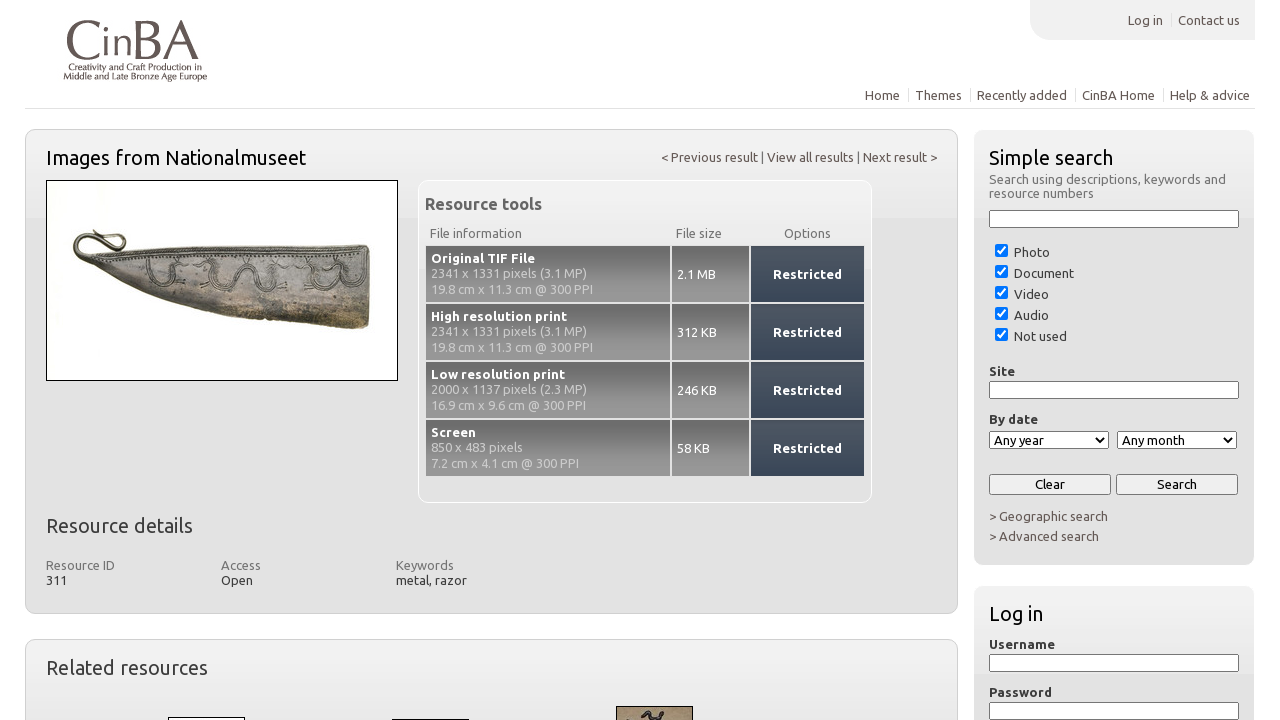

--- FILE ---
content_type: text/html; charset=UTF-8
request_url: https://cinba.net/rs/pages/view.php?ref=311&search=%21related1012
body_size: 65224
content:
<!DOCTYPE html>
<html>	<!--ResourceSpace version 6.1.5219
Copyright Oxfam GB, Montala, WWF International, Tom Gleason, David Dwiggins, Historic New England, Colorhythm LLC, Worldcolor, Henrik Frizén 2006-2013
http://www.resourcespace.org/
-->
<head>
<meta http-equiv="Content-Type" content="text/html; charset=UTF-8" />
<meta http-equiv="X-UA-Compatible" content="IE=edge" />
<META HTTP-EQUIV="CACHE-CONTROL" CONTENT="NO-CACHE">
<META HTTP-EQUIV="PRAGMA" CONTENT="NO-CACHE">
<title>ResourceSpace</title>
<link rel="icon" type="image/png" href="https://cinba.net/rs/gfx/interface/favicon.png" />

<!-- Load jQuery and jQueryUI -->
<script src="https://cinba.net/rs/lib/js/jquery-1.7.2.min.js?css_reload_key=6.1.5219" type="text/javascript"></script>

<script src="https://cinba.net/rs/lib/js/jquery-ui-1.10.2.custom.min.js?css_reload_key=6.1.5219" type="text/javascript"></script>
<script src="https://cinba.net/rs/lib/js/jquery.layout.min.js"></script>
<script src="https://cinba.net/rs/lib/js/easyTooltip.js?css_reload_key=6.1.5219" type="text/javascript"></script>
<link type="text/css" href="https://cinba.net/rs/css/ui-lightness/jquery-ui-1.8.20.custom.css?css_reload_key=6.1.5219" rel="stylesheet" />
<script src="https://cinba.net/rs/lib/js/jquery.ui.touch-punch.min.js"></script>
<!--[if lte IE 9]><script src="https://cinba.net/rs/lib/historyapi/history.min.js"></script><![endif]-->


<link href='https://fonts.googleapis.com/css?family=Ubuntu:400,700' rel='stylesheet' type='text/css'><script type="text/javascript" src="https://cinba.net/rs/lib/js/contactsheet.js"></script>
<script>
contactsheet_previewimage_prefix = 'https://cinba.net/rs/filestore';
</script>


<script type="text/javascript">
jQuery.noConflict();

</script>

<!-- end of jQuery / jQueryUI load -->

<script type="text/javascript">
	ajaxLoadingTimer=1500;
</script>

<script src="https://cinba.net/rs/lib/js/category_tree.js?css_reload_key=6.1.5219" type="text/javascript"></script>
<script type="text/javascript" src="https://cinba.net/rs/lib/ckeditor/ckeditor.js"></script>
<script src="https://cinba.net/rs/lib/OpenLayers/OpenLayers.js"></script>
<script src="https://maps.google.com/maps/api/js?v=3.2&sensor=false"></script>

<script src="https://cinba.net/rs/lib/js/ajax_collections.js?css_reload_key=6.1.5219" type="text/javascript"></script>

<link href="/rs/lib/plupload/jquery.plupload.queue/css/jquery.plupload.queue.css?6.1.5219" rel="stylesheet" type="text/css" media="screen,projection,print"  />
<script type="text/javascript" src="/rs/lib/js/browserplus-min.js?6.1.5219"></script>
<script type="text/javascript" src="/rs/lib/plupload/plupload.full.js?6.1.5219"></script>
<script type="text/javascript" src="/rs/lib/plupload/jquery.plupload.queue/jquery.plupload.queue.js?6.1.5219"></script>

<script type="text/javascript">
var baseurl_short="/rs/";
var baseurl="https://cinba.net/rs";
var pagename="view";
var errorpageload = "<h1>Error</h1><p>Sorry, there has been an error loading this page. If you are performing a search please try refining your search query. If the problem persists please contact your system administrator</p>" ;
var applicationname = "ResourceSpace";
var branch_limit="";
var global_cookies = "";
</script>

<script src="/rs/lib/js/global.js?css_reload_key=6.1.5219" type="text/javascript"></script>

<script type="text/javascript">
jQuery(document).ready(function() {
 top.history.replaceState(jQuery('#CentralSpace').html(), applicationname);
});
</script>

<script type="text/javascript">

jQuery(document).ready(function() {
 jQuery.fn.reverse = [].reverse;
 jQuery(document).keyup(function (e)
  { 
    if(jQuery("input,textarea").is(":focus"))
    {
       // don't listen to keyboard arrows when focused on form elements
    }
    else
    { 
         switch (e.which) 
         {
			 
		                // left arrow
            case 37: if (jQuery('.prevLink').length > 0) jQuery('.prevLink').click();
                                          break;
            // right arrow
            case 39: if (jQuery('.nextLink').length > 0) jQuery('.nextLink').click();
                                          break;   
            case 65: if (jQuery('.addToCollection').length > 0) jQuery('.addToCollection').click();
                     break;
            case 82: if (jQuery('.removeFromCollection').length > 0) jQuery('.removeFromCollection').click();
                     break;  
            case 188: if (jQuery('.pagePrev').length > 0) jQuery('.pagePrev').click();
                     break;
            case 190: if (jQuery('.pageNext').length > 0) jQuery('.pageNext').click();
                     break;
            case 191: if (jQuery('.upLink').length > 0) jQuery('.upLink').click();
                     break;
            case 84: if (jQuery('#toggleThumbsLink').length > 0) jQuery('#toggleThumbsLink').click();
                     break;
            case 90: if (jQuery('.enterLink').length > 0) window.location=jQuery('.enterLink').attr("href");
                     break;
          
         }
         
     }
 });
});
</script>


<link href="https://cinba.net/rs/css/global.css?css_reload_key=6.1.5219" rel="stylesheet" type="text/css" media="screen,projection,print" />
<link href="https://cinba.net/rs/css/Col-whitegry.css?css_reload_key=6.1.5219" rel="stylesheet" type="text/css" media="screen,projection,print" id="colourcss" />
<!--[if lte IE 7]> <link href="https://cinba.net/rs/css/globalIE.css?css_reload_key=6.1.5219" rel="stylesheet" type="text/css"  media="screen,projection,print" /> <![endif]--><!--[if lte IE 5.6]> <link href="https://cinba.net/rs/css/globalIE5.css?css_reload_key=6.1.5219" rel="stylesheet" type="text/css"  media="screen,projection,print" /> <![endif]-->

<link href="https://cinba.net/rs/plugins/cinba/css/style.css?css_reload_key=6.1.5219" rel="stylesheet" type="text/css" media="screen,projection,print" class="plugincss" />
		<script>jQuery('.plugincss').attr('class','plugincss0');</script>


	<script type="text/javascript">
	var InfoBoxImageMode=false;
	</script>
	<script src="/rs/lib/js/infobox.js?css_reload_key=6.1.5219" type="text/javascript"></script>
</head>

<body lang="en"  onmousemove="InfoBoxMM(event);">



<!--Global Header-->
<div id="UICenter" class="ui-layout-center" style="height:100%">


<div id="Header" >
<div id="HeaderNav1" class="HorizontalNav ">

	<ul>
	<li><a href="https://cinba.net/rs/login.php">Log in</a></li>
	<li><a href="https://cinba.net/rs/pages/contact.php" onClick="return CentralSpaceLoad(this,true);">Contact us</a></li>	</ul>
	</div>

<div id="HeaderNav2" class="HorizontalNav HorizontalWhiteNav">

				<ul>
				<li><a href="https://cinba.net/rs/pages/home.php" onClick="return CentralSpaceLoad(this,true);">Home</a></li>						<li><a href="https://cinba.net/rs/pages/themes.php" onClick="return CentralSpaceLoad(this,true);">Themes</a></li>								<li><a href="https://cinba.net/rs/pages/search.php?search=%21last1000" onClick="return CentralSpaceLoad(this,true);">Recently added</a></li>																				
						<li><a href="/" onClick="return CentralSpaceLoad(this,true);">CinBA Home</a></li>
						
		
		<li><a href="https://cinba.net/rs/pages/help.php" onClick="return CentralSpaceLoad(this,true);">Help & advice</a></li>				
		</ul>
		</div> 




<div class="clearer"></div></div>    <div id="SearchBarContainer">
    
<div id="SearchBox">


<div id="SearchBoxPanel">


<div class="SearchSpace" id="searchspace">


  <h2>Simple search</h2>
	<p>Search using descriptions, keywords and resource numbers</p>
	
	<form id="form1" method="post" action="https://cinba.net/rs/pages/search.php" onSubmit="return CentralSpacePost(this,true);">
			<div class="ui-widget">
        <input id="ssearchbox"  name="search" type="text" class="SearchWidth" value="">
        </div>
	<script type="text/javascript">
jQuery(document).ready(function () {
	jQuery('#ssearchbox').autocomplete( { source: "https://cinba.net/rs/pages/ajax/autocomplete_search.php" } );
	})
</script>



	<input type="hidden" name="resetrestypes" value="yes">
	<div id="searchbarrt" >
				<div class="tick"><input class="tickbox" id="TickBox1" type="checkbox" name="resource1" value="yes" checked="true" onClick="HideInapplicableSimpleSearchFields(true);"/>&nbsp;Photo</div>		<div class="tick"><input class="tickbox" id="TickBox2" type="checkbox" name="resource2" value="yes" checked="true" onClick="HideInapplicableSimpleSearchFields(true);"/>&nbsp;Document</div>		<div class="tick"><input class="tickbox" id="TickBox3" type="checkbox" name="resource3" value="yes" checked="true" onClick="HideInapplicableSimpleSearchFields(true);"/>&nbsp;Video</div>		<div class="tick"><input class="tickbox" id="TickBox4" type="checkbox" name="resource4" value="yes" checked="true" onClick="HideInapplicableSimpleSearchFields(true);"/>&nbsp;Audio</div>		<div class="tick"><input class="tickbox" id="TickBox5" type="checkbox" name="resource5" value="yes" checked="true" onClick="HideInapplicableSimpleSearchFields(true);"/>&nbsp;Not used</div><div class="spacer"></div>
					
			</div>
	
		
	
			<div class="SearchItem" id="simplesearch_75" >Site<br />
					<input class="SearchWidth" type=text name="field_dating" id="field_dating" value=""></div>
				<script type="text/javascript">
				
				jQuery(document).ready(function () { 
				
					jQuery("#field_dating").autocomplete( { source: "https://cinba.net/rs/pages/ajax/autocomplete_search.php?field=dating&fieldref=75"} );
					})
				
				</script>
				<div class="SearchItem">
					</div>	
			<script type="text/javascript">
	function FilterBasicSearchOptions(clickedfield,resourcetype)
		{
		if (resourcetype!=0)
			{
			// When selecting resource type specific fields, automatically untick all other resource types, because selecting something from this field will never produce resources from the other resource types.
			
			// Always untick the Tick All box
			if (jQuery('#rttickallres')) {jQuery('#rttickallres').attr('checked', false);}
							if (resourcetype!=1) {jQuery("#TickBox1").attr('checked', false);} else {jQuery("#TickBox1").attr('checked', true);}
								if (resourcetype!=2) {jQuery("#TickBox2").attr('checked', false);} else {jQuery("#TickBox2").attr('checked', true);}
								if (resourcetype!=3) {jQuery("#TickBox3").attr('checked', false);} else {jQuery("#TickBox3").attr('checked', true);}
								if (resourcetype!=4) {jQuery("#TickBox4").attr('checked', false);} else {jQuery("#TickBox4").attr('checked', true);}
								if (resourcetype!=5) {jQuery("#TickBox5").attr('checked', false);} else {jQuery("#TickBox5").attr('checked', true);}
							// Hide any fields now no longer relevant.	
			HideInapplicableSimpleSearchFields(false);
			}

				}
		
	function HideInapplicableSimpleSearchFields(reset)
		{
				}	
	jQuery(document).ready(function () {	
		HideInapplicableSimpleSearchFields();
	})
	</script>
		
	<div id="basicdate" class="SearchItem">	
	
				 By date<br />
	<select id="basicyear" name="year" class="SearchWidthHalf">
	          <option selected="selected" value="">Any year</option>
	          <option >2026</option><option >2025</option><option >2024</option><option >2023</option><option >2022</option><option >2021</option><option >2020</option><option >2019</option><option >2018</option><option >2017</option><option >2016</option><option >2015</option><option >2014</option><option >2013</option><option >2012</option><option >2011</option><option >2010</option><option >2009</option><option >2008</option><option >2007</option><option >2006</option><option >2005</option><option >2004</option><option >2003</option><option >2002</option><option >2001</option><option >2000</option><option >1999</option><option >1998</option><option >1997</option><option >1996</option><option >1995</option><option >1994</option><option >1993</option><option >1992</option><option >1991</option><option >1990</option><option >1989</option><option >1988</option><option >1987</option><option >1986</option><option >1985</option><option >1984</option><option >1983</option><option >1982</option><option >1981</option><option >1980</option>	        </select> 
	
	        	
	        <select id="basicmonth" name="month" class="SearchWidthHalf SearchWidthRight">
	          <option selected="selected" value="">Any month</option>
	          <option  value="01">January</option><option  value="02">February</option><option  value="03">March</option><option  value="04">April</option><option  value="05">May</option><option  value="06">June</option><option  value="07">July</option><option  value="08">August</option><option  value="09">September</option><option  value="10">October</option><option  value="11">November</option><option  value="12">December</option>	
	        </select> 
	
	        	
	
	            

	
	
    

	</div>

	<script type="text/javascript">
	
	jQuery(document).ready(function(){
		jQuery('.SearchItem').easyTooltip({
			xOffset: -50,
			yOffset: 40,
			charwidth: 25,
			cssclass: "ListviewStyle"
			});
		});

	function ResetTicks() {document.getElementById('TickBox1').checked=true;document.getElementById('TickBox2').checked=true;document.getElementById('TickBox3').checked=true;document.getElementById('TickBox4').checked=true;document.getElementById('TickBox5').checked=true;document.getElementById('field_dating').value='';}
	</script>
	
	<!--				
	<div class="SearchItem">By Category<br />
	<select name="Country" class="SearchWidth">
	  <option selected="selected">All</option>
	  <option>Places</option>
		<option>People</option>
	  <option>Places</option>
		<option>People</option>
	  <option>Places</option>
	</select>
	</div>
	-->
	
		
	
	
	
	
			
	<div class="SearchItem"><input name="Clear" id="clearbutton" class="searchbutton" type="button" value="&nbsp;&nbsp;Clear&nbsp;&nbsp;" onClick="document.getElementById('ssearchbox').value=''; document.getElementById('basicyear').value='';document.getElementById('basicmonth').value='';ResetTicks();"/><input name="Submit" id="searchbutton" class="searchbutton" type="submit" value="&nbsp;&nbsp;Search&nbsp;&nbsp;" /></div>			
  </form>
  <br />
    <p><a onClick="return CentralSpaceLoad(this,true);" href="https://cinba.net/rs/pages/geo_search.php" onClick="return CentralSpaceLoad(this,true);">&gt; Geographic search</a></p>  <p><a onClick="return CentralSpaceLoad(this,true);" href="https://cinba.net/rs/pages/search_advanced.php" onClick="return CentralSpaceLoad(this,true);">&gt; Advanced search</a></p>
  
  	
	 <!-- END of Searchbarreplace hook -->
	</div>
	</div>
	<div class="PanelShadow"></div>
	
	
		<br /><div id="SearchBoxPanel">
	<div class="SearchSpace">

	  <h2>Log in</h2>

  
  <form id="form1" method="post" action="https://cinba.net/rs/login.php">
  <div class="SearchItem">Username<br/><input type="text" name="username" id="name" class="SearchWidth" /></div>
  
  <div class="SearchItem">Password<br/><input type="password" name="password" id="name" class="SearchWidth" /></div>
  <div class="SearchItem"><input name="Submit" type="submit" value="&nbsp;&nbsp;Log in&nbsp;&nbsp;" /></div>
  </form>
    <p><br/><a href="/rs/pages/user_request.php">&gt; Click here to apply for an account </a></p><p><a href="/rs/pages/user_password.php">&gt; Click here if you have forgotten your password</a>	</p>
	</div>
 
	</div>
	<div class="PanelShadow"></div>
		
	
	


</div>

    </div>
    <!--Main Part of the page-->
<div id="CentralSpaceContainer">
<!-- Loading graphic -->
<div id="LoadingBox">Please wait...<img src="/rs/gfx/interface/loading.gif"></div>

<div id="CentralSpace">



<!--Panel for record and details-->
<div class="RecordBox">
<div class="RecordPanel"> 

<div class="RecordHeader">


<div class="backtoresults">
<a class="prevLink" href="/rs/pages/view.php?ref=311&search=%21related1012&offset=0&order_by=relevance&sort=DESC&archive=0&k=&go=previous&curpos=&" onClick="return CentralSpaceLoad(this);">&lt;&nbsp;Previous result</a>
|
<a class="upLink" href="/rs/pages/search.php?search=%21related1012&offset=0&order_by=relevance&sort=DESC&archive=0&go=up&k=" onClick="return CentralSpaceLoad(this);">View all results</a>
|
<a class="nextLink" href="/rs/pages/view.php?ref=311&search=%21related1012&offset=0&order_by=relevance&sort=DESC&archive=0&k=&go=next&curpos=&" onClick="return CentralSpaceLoad(this);">Next result&nbsp;&gt;</a>
</div>


<h1>Images from Nationalmuseet&nbsp;</h1>
</div>



<div class="RecordResource">
	<div id="previewimagewrapper"><a class="enterLink" id="previewimagelink" href="/rs/pages/preview.php?ref=311&ext=jpg&k=&search=%21related1012&offset=0&order_by=relevance&sort=DESC&archive=0&" title="Full screen preview">
	<img src="https://cinba.net/rs/filestore/3/1/1_51db45d1da65181/311pre_2680f87427869da.jpg?v=2012-04-30+13%3A16%3A42" alt="Full screen preview" class="Picture" GALLERYIMG="no" id="previewimage" /></a></div><div class="RecordDownload" id="RecordDownload">
<div class="RecordDownloadSpace">
<h2 id="resourcetools">Resource tools</h2>

<table cellpadding="0" cellspacing="0">
<tr>
			<td>File information</td>
			<td>File size</td>
						<td class="textcenter">Options</td>
			</tr>
 					<tr class="DownloadDBlend" id="DownloadBox0">
		<td><h2>Original TIF File</h2><p>2341 x 1331 pixels (3.1 MP)</p><p>19.8 cm x 11.3 cm @ 300 PPI</p></td><td>2.1&nbsp;MB</td>

		
		<td class="DownloadButton DownloadDisabled">Restricted</td>		</tr>
				<tr class="DownloadDBlend" id="DownloadBox1">
		<td><h2>High resolution print</h2><p>2341 x 1331 pixels (3.1 MP)</p><p>19.8 cm x 11.3 cm @ 300 PPI</p></td><td>312&nbsp;KB</td>

		
		<td class="DownloadButton DownloadDisabled">Restricted</td>		</tr>
				<tr class="DownloadDBlend" id="DownloadBox2">
		<td><h2>Low resolution print</h2><p>2000 x 1137 pixels (2.3 MP)</p><p>16.9 cm x 9.6 cm @ 300 PPI</p></td><td>246&nbsp;KB</td>

		
		<td class="DownloadButton DownloadDisabled">Restricted</td>		</tr>
				<tr class="DownloadDBlend" id="DownloadBox3">
		<td><h2>Screen</h2><p>850 x 483 pixels</p><p>7.2 cm x 4.1 cm @ 300 PPI</p></td><td>58&nbsp;KB</td>

		
		<td class="DownloadButton DownloadDisabled">Restricted</td>		</tr>
		


</table>
<br />
<ul>
	
	
		
	
				</ul>
<div class="clearerleft"> </div>



</div>
</div>


<div class="Title">Resource details</div>


<div id="tab0" class="TabbedPanel">
<div class="clearerleft"> </div>
<div>
<div class="itemNarrow"><h3>Resource ID</h3><p>311</p></div><div class="itemNarrow"><h3>Access</h3><p>Open</p></div><div class="itemNarrow">
				<h3>Keywords</h3><p>metal, razor</p></div><div class="clearerleft"> </div></div></div><div class="TabbedPanel StyledTabbedPanel" style="display:none;" id="tab1"><div><div class="itemNarrow">
				<h3>Site</h3><p>Somewhere in Denmark</p></div><div class="itemNarrow">
				<h3>Date</h3><p>13 December 07</p></div><div class="clearerleft"></div>
</div>
</div>
<!-- end of tabbed panel-->
</div></div>
<div class="PanelShadow"></div>
</div>



	  	  



<!--Panel for related resources-->
		<div class="RecordBox">
		<div class="RecordPanel">  

		<div class="RecordResouce">
		<div class="Title">Related resources</div>
		        	<!--Resource Panel-->
        	<div class="CollectionPanelShell">
            <table border="0" class="CollectionResourceAlign"><tr><td>
            <a href="/rs/pages/view.php?ref=1014&search=%21related311" onClick="return CentralSpaceLoad(this,true);"><img border=0 src="https://cinba.net/rs/filestore/1/0/1/4_e6edf079b73e9c3/1014col_a1c13853b398eeb.jpg?v=2012-05-10+11%3A18%3A48" class="CollectImageBorder"/></a></td>
            </tr></table>
            <div class="CollectionPanelInfo"><a href="/rs/pages/view.php?ref=1014" onClick="return CentralSpaceLoad(this,true);">Nors Goldship</a>&nbsp;</div>
				       
       </div>
                	<!--Resource Panel-->
        	<div class="CollectionPanelShell">
            <table border="0" class="CollectionResourceAlign"><tr><td>
            <a href="/rs/pages/view.php?ref=1013&search=%21related311" onClick="return CentralSpaceLoad(this,true);"><img border=0 src="https://cinba.net/rs/filestore/1/0/1/3_246e0ae7219ebbd/1013col_070ca5b2aac43c4.jpg?v=2012-05-10+11%3A18%3A47" class="CollectImageBorder"/></a></td>
            </tr></table>
            <div class="CollectionPanelInfo"><a href="/rs/pages/view.php?ref=1013" onClick="return CentralSpaceLoad(this,true);">Bronze Age...</a>&nbsp;</div>
				       
       </div>
                	<!--Resource Panel-->
        	<div class="CollectionPanelShell">
            <table border="0" class="CollectionResourceAlign"><tr><td>
            <a href="/rs/pages/view.php?ref=1012&search=%21related311" onClick="return CentralSpaceLoad(this,true);"><img border=0 src="https://cinba.net/rs/filestore/1/0/1/2_cfeb3bc4e2442fa/1012col_d20a76da7b29ee3.jpg?v=2012-05-10+11%3A18%3A43" class="CollectImageBorder"/></a></td>
            </tr></table>
            <div class="CollectionPanelInfo"><a href="/rs/pages/view.php?ref=1012" onClick="return CentralSpaceLoad(this,true);">Bronze Age...</a>&nbsp;</div>
				       
       </div>
                	<!--Resource Panel-->
        	<div class="CollectionPanelShell">
            <table border="0" class="CollectionResourceAlign"><tr><td>
            <a href="/rs/pages/view.php?ref=1011&search=%21related311" onClick="return CentralSpaceLoad(this,true);"><img border=0 src="https://cinba.net/rs/filestore/1/0/1/1_fc6648a56b029a0/1011col_4ce1ec96f0af771.jpg?v=2012-05-10+11%3A18%3A41" class="CollectImageBorder"/></a></td>
            </tr></table>
            <div class="CollectionPanelInfo"><a href="/rs/pages/view.php?ref=1011" onClick="return CentralSpaceLoad(this,true);">Bronze Age...</a>&nbsp;</div>
				       
       </div>
                	<!--Resource Panel-->
        	<div class="CollectionPanelShell">
            <table border="0" class="CollectionResourceAlign"><tr><td>
            <a href="/rs/pages/view.php?ref=1010&search=%21related311" onClick="return CentralSpaceLoad(this,true);"><img border=0 src="https://cinba.net/rs/filestore/1/0/1/0_56e0e55eb192046/1010col_2e8c8afbd953a66.jpg?v=2012-05-10+11%3A18%3A39" class="CollectImageBorder"/></a></td>
            </tr></table>
            <div class="CollectionPanelInfo"><a href="/rs/pages/view.php?ref=1010" onClick="return CentralSpaceLoad(this,true);">Bronze Age...</a>&nbsp;</div>
				       
       </div>
                	<!--Resource Panel-->
        	<div class="CollectionPanelShell">
            <table border="0" class="CollectionResourceAlign"><tr><td>
            <a href="/rs/pages/view.php?ref=1006&search=%21related311" onClick="return CentralSpaceLoad(this,true);"><img border=0 src="https://cinba.net/rs/filestore/1/0/0/6_ce327cc876330d5/1006col_105ed63ed3e83e8.jpg?v=2012-05-10+11%3A18%3A31" class="CollectImageBorder"/></a></td>
            </tr></table>
            <div class="CollectionPanelInfo"><a href="/rs/pages/view.php?ref=1006" onClick="return CentralSpaceLoad(this,true);">Bronze Age...</a>&nbsp;</div>
				       
       </div>
                	<!--Resource Panel-->
        	<div class="CollectionPanelShell">
            <table border="0" class="CollectionResourceAlign"><tr><td>
            <a href="/rs/pages/view.php?ref=1003&search=%21related311" onClick="return CentralSpaceLoad(this,true);"><img border=0 src="https://cinba.net/rs/filestore/1/0/0/3_c140b3578caf9cd/1003col_91b3d352616d521.jpg?v=2012-05-10+11%3A18%3A19" class="CollectImageBorder"/></a></td>
            </tr></table>
            <div class="CollectionPanelInfo"><a href="/rs/pages/view.php?ref=1003" onClick="return CentralSpaceLoad(this,true);">Bronze Age...</a>&nbsp;</div>
				       
       </div>
                	<!--Resource Panel-->
        	<div class="CollectionPanelShell">
            <table border="0" class="CollectionResourceAlign"><tr><td>
            <a href="/rs/pages/view.php?ref=995&search=%21related311" onClick="return CentralSpaceLoad(this,true);"><img border=0 src="https://cinba.net/rs/filestore/9/9/5_f826e49b805954a/995col_f5d44695469f4e3.jpg?v=2012-05-10+11%3A18%3A00" class="CollectImageBorder"/></a></td>
            </tr></table>
            <div class="CollectionPanelInfo"><a href="/rs/pages/view.php?ref=995" onClick="return CentralSpaceLoad(this,true);">Bronze Age...</a>&nbsp;</div>
				       
       </div>
                	<!--Resource Panel-->
        	<div class="CollectionPanelShell">
            <table border="0" class="CollectionResourceAlign"><tr><td>
            <a href="/rs/pages/view.php?ref=349&search=%21related311" onClick="return CentralSpaceLoad(this,true);"><img border=0 src="https://cinba.net/rs/filestore/3/4/9_1faa75f53b9d61a/349col_5e68f893dd21871.jpg?v=2012-04-30+13%3A18%3A40" class="CollectImageBorder"/></a></td>
            </tr></table>
            <div class="CollectionPanelInfo"><a href="/rs/pages/view.php?ref=349" onClick="return CentralSpaceLoad(this,true);">Images from...</a>&nbsp;</div>
				       
       </div>
                	<!--Resource Panel-->
        	<div class="CollectionPanelShell">
            <table border="0" class="CollectionResourceAlign"><tr><td>
            <a href="/rs/pages/view.php?ref=347&search=%21related311" onClick="return CentralSpaceLoad(this,true);"><img border=0 src="https://cinba.net/rs/filestore/3/4/7_0e47c57134b7d85/347col_156ed04cf83c0f9.jpg?v=2012-04-30+13%3A18%3A36" class="CollectImageBorder"/></a></td>
            </tr></table>
            <div class="CollectionPanelInfo"><a href="/rs/pages/view.php?ref=347" onClick="return CentralSpaceLoad(this,true);">Images from...</a>&nbsp;</div>
				       
       </div>
                	<!--Resource Panel-->
        	<div class="CollectionPanelShell">
            <table border="0" class="CollectionResourceAlign"><tr><td>
            <a href="/rs/pages/view.php?ref=346&search=%21related311" onClick="return CentralSpaceLoad(this,true);"><img border=0 src="https://cinba.net/rs/filestore/3/4/6_8f4d7253b39da8e/346col_2515feb38f74e2e.jpg?v=2012-04-30+13%3A18%3A26" class="CollectImageBorder"/></a></td>
            </tr></table>
            <div class="CollectionPanelInfo"><a href="/rs/pages/view.php?ref=346" onClick="return CentralSpaceLoad(this,true);">Images from...</a>&nbsp;</div>
				       
       </div>
                	<!--Resource Panel-->
        	<div class="CollectionPanelShell">
            <table border="0" class="CollectionResourceAlign"><tr><td>
            <a href="/rs/pages/view.php?ref=345&search=%21related311" onClick="return CentralSpaceLoad(this,true);"><img border=0 src="https://cinba.net/rs/filestore/3/4/5_21bc7e3499989d0/345col_5e540c9027482aa.jpg?v=2012-04-30+13%3A18%3A21" class="CollectImageBorder"/></a></td>
            </tr></table>
            <div class="CollectionPanelInfo"><a href="/rs/pages/view.php?ref=345" onClick="return CentralSpaceLoad(this,true);">Images from...</a>&nbsp;</div>
				       
       </div>
                	<!--Resource Panel-->
        	<div class="CollectionPanelShell">
            <table border="0" class="CollectionResourceAlign"><tr><td>
            <a href="/rs/pages/view.php?ref=344&search=%21related311" onClick="return CentralSpaceLoad(this,true);"><img border=0 src="https://cinba.net/rs/filestore/3/4/4_40093fd6e87284e/344col_7c491d867a3fd4c.jpg?v=2012-04-30+13%3A18%3A19" class="CollectImageBorder"/></a></td>
            </tr></table>
            <div class="CollectionPanelInfo"><a href="/rs/pages/view.php?ref=344" onClick="return CentralSpaceLoad(this,true);">Images from...</a>&nbsp;</div>
				       
       </div>
                	<!--Resource Panel-->
        	<div class="CollectionPanelShell">
            <table border="0" class="CollectionResourceAlign"><tr><td>
            <a href="/rs/pages/view.php?ref=343&search=%21related311" onClick="return CentralSpaceLoad(this,true);"><img border=0 src="https://cinba.net/rs/filestore/3/4/3_26ecf80dc9e35a7/343col_e77ea870e671a81.jpg?v=2012-04-30+13%3A18%3A15" class="CollectImageBorder"/></a></td>
            </tr></table>
            <div class="CollectionPanelInfo"><a href="/rs/pages/view.php?ref=343" onClick="return CentralSpaceLoad(this,true);">Images from...</a>&nbsp;</div>
				       
       </div>
                	<!--Resource Panel-->
        	<div class="CollectionPanelShell">
            <table border="0" class="CollectionResourceAlign"><tr><td>
            <a href="/rs/pages/view.php?ref=342&search=%21related311" onClick="return CentralSpaceLoad(this,true);"><img border=0 src="https://cinba.net/rs/filestore/3/4/2_5e8da257aee69dd/342col_093cd4e7335a33f.jpg?v=2012-04-30+13%3A18%3A13" class="CollectImageBorder"/></a></td>
            </tr></table>
            <div class="CollectionPanelInfo"><a href="/rs/pages/view.php?ref=342" onClick="return CentralSpaceLoad(this,true);">Images from...</a>&nbsp;</div>
				       
       </div>
                	<!--Resource Panel-->
        	<div class="CollectionPanelShell">
            <table border="0" class="CollectionResourceAlign"><tr><td>
            <a href="/rs/pages/view.php?ref=341&search=%21related311" onClick="return CentralSpaceLoad(this,true);"><img border=0 src="https://cinba.net/rs/filestore/3/4/1_4ce431cf78df5cf/341col_8e1f8b84ff720e2.jpg?v=2012-04-30+13%3A18%3A09" class="CollectImageBorder"/></a></td>
            </tr></table>
            <div class="CollectionPanelInfo"><a href="/rs/pages/view.php?ref=341" onClick="return CentralSpaceLoad(this,true);">Images from...</a>&nbsp;</div>
				       
       </div>
                	<!--Resource Panel-->
        	<div class="CollectionPanelShell">
            <table border="0" class="CollectionResourceAlign"><tr><td>
            <a href="/rs/pages/view.php?ref=340&search=%21related311" onClick="return CentralSpaceLoad(this,true);"><img border=0 src="https://cinba.net/rs/filestore/3/4/0_9ff9a05f527e107/340col_b8eae975943e0e0.jpg?v=2012-04-30+13%3A18%3A08" class="CollectImageBorder"/></a></td>
            </tr></table>
            <div class="CollectionPanelInfo"><a href="/rs/pages/view.php?ref=340" onClick="return CentralSpaceLoad(this,true);">Images from...</a>&nbsp;</div>
				       
       </div>
                	<!--Resource Panel-->
        	<div class="CollectionPanelShell">
            <table border="0" class="CollectionResourceAlign"><tr><td>
            <a href="/rs/pages/view.php?ref=338&search=%21related311" onClick="return CentralSpaceLoad(this,true);"><img border=0 src="https://cinba.net/rs/filestore/3/3/8_856f2bb11d6d19d/338col_ad758d68947de47.jpg?v=2012-04-30+13%3A18%3A04" class="CollectImageBorder"/></a></td>
            </tr></table>
            <div class="CollectionPanelInfo"><a href="/rs/pages/view.php?ref=338" onClick="return CentralSpaceLoad(this,true);">Images from...</a>&nbsp;</div>
				       
       </div>
                	<!--Resource Panel-->
        	<div class="CollectionPanelShell">
            <table border="0" class="CollectionResourceAlign"><tr><td>
            <a href="/rs/pages/view.php?ref=337&search=%21related311" onClick="return CentralSpaceLoad(this,true);"><img border=0 src="https://cinba.net/rs/filestore/3/3/7_75b387359a32664/337col_0c84cb0a9cbfa97.jpg?v=2012-04-30+13%3A17%3A59" class="CollectImageBorder"/></a></td>
            </tr></table>
            <div class="CollectionPanelInfo"><a href="/rs/pages/view.php?ref=337" onClick="return CentralSpaceLoad(this,true);">Images from...</a>&nbsp;</div>
				       
       </div>
                	<!--Resource Panel-->
        	<div class="CollectionPanelShell">
            <table border="0" class="CollectionResourceAlign"><tr><td>
            <a href="/rs/pages/view.php?ref=336&search=%21related311" onClick="return CentralSpaceLoad(this,true);"><img border=0 src="https://cinba.net/rs/filestore/3/3/6_5e4c38634642e14/336col_f47356b65c58d95.jpg?v=2012-04-30+13%3A17%3A53" class="CollectImageBorder"/></a></td>
            </tr></table>
            <div class="CollectionPanelInfo"><a href="/rs/pages/view.php?ref=336" onClick="return CentralSpaceLoad(this,true);">Images from...</a>&nbsp;</div>
				       
       </div>
                	<!--Resource Panel-->
        	<div class="CollectionPanelShell">
            <table border="0" class="CollectionResourceAlign"><tr><td>
            <a href="/rs/pages/view.php?ref=335&search=%21related311" onClick="return CentralSpaceLoad(this,true);"><img border=0 src="https://cinba.net/rs/filestore/3/3/5_f55e8b4d11f4962/335col_f293de2c0db51e5.jpg?v=2012-04-30+13%3A17%3A51" class="CollectImageBorder"/></a></td>
            </tr></table>
            <div class="CollectionPanelInfo"><a href="/rs/pages/view.php?ref=335" onClick="return CentralSpaceLoad(this,true);">Images from...</a>&nbsp;</div>
				       
       </div>
                	<!--Resource Panel-->
        	<div class="CollectionPanelShell">
            <table border="0" class="CollectionResourceAlign"><tr><td>
            <a href="/rs/pages/view.php?ref=334&search=%21related311" onClick="return CentralSpaceLoad(this,true);"><img border=0 src="https://cinba.net/rs/filestore/3/3/4_155f9d7b0285fb0/334col_0b5937a52b71f19.jpg?v=2012-04-30+13%3A17%3A48" class="CollectImageBorder"/></a></td>
            </tr></table>
            <div class="CollectionPanelInfo"><a href="/rs/pages/view.php?ref=334" onClick="return CentralSpaceLoad(this,true);">Images from...</a>&nbsp;</div>
				       
       </div>
                	<!--Resource Panel-->
        	<div class="CollectionPanelShell">
            <table border="0" class="CollectionResourceAlign"><tr><td>
            <a href="/rs/pages/view.php?ref=333&search=%21related311" onClick="return CentralSpaceLoad(this,true);"><img border=0 src="https://cinba.net/rs/filestore/3/3/3_0e612317ea3fff9/333col_6d7a7c12b9ef16b.jpg?v=2012-04-30+13%3A17%3A46" class="CollectImageBorder"/></a></td>
            </tr></table>
            <div class="CollectionPanelInfo"><a href="/rs/pages/view.php?ref=333" onClick="return CentralSpaceLoad(this,true);">Images from...</a>&nbsp;</div>
				       
       </div>
                	<!--Resource Panel-->
        	<div class="CollectionPanelShell">
            <table border="0" class="CollectionResourceAlign"><tr><td>
            <a href="/rs/pages/view.php?ref=332&search=%21related311" onClick="return CentralSpaceLoad(this,true);"><img border=0 src="https://cinba.net/rs/filestore/3/3/2_66998d0f86a32ba/332col_ac67aaaa90aa2ca.jpg?v=2012-04-30+13%3A17%3A45" class="CollectImageBorder"/></a></td>
            </tr></table>
            <div class="CollectionPanelInfo"><a href="/rs/pages/view.php?ref=332" onClick="return CentralSpaceLoad(this,true);">Images from...</a>&nbsp;</div>
				       
       </div>
                	<!--Resource Panel-->
        	<div class="CollectionPanelShell">
            <table border="0" class="CollectionResourceAlign"><tr><td>
            <a href="/rs/pages/view.php?ref=331&search=%21related311" onClick="return CentralSpaceLoad(this,true);"><img border=0 src="https://cinba.net/rs/filestore/3/3/1_dd05177b6a2f414/331col_3226f2e3d5bf7fd.jpg?v=2012-04-30+13%3A17%3A43" class="CollectImageBorder"/></a></td>
            </tr></table>
            <div class="CollectionPanelInfo"><a href="/rs/pages/view.php?ref=331" onClick="return CentralSpaceLoad(this,true);">Images from...</a>&nbsp;</div>
				       
       </div>
                	<!--Resource Panel-->
        	<div class="CollectionPanelShell">
            <table border="0" class="CollectionResourceAlign"><tr><td>
            <a href="/rs/pages/view.php?ref=330&search=%21related311" onClick="return CentralSpaceLoad(this,true);"><img border=0 src="https://cinba.net/rs/filestore/3/3/0_b728c592f37e1c7/330col_d55baea259e3707.jpg?v=2012-04-30+13%3A17%3A41" class="CollectImageBorder"/></a></td>
            </tr></table>
            <div class="CollectionPanelInfo"><a href="/rs/pages/view.php?ref=330" onClick="return CentralSpaceLoad(this,true);">Images from...</a>&nbsp;</div>
				       
       </div>
                	<!--Resource Panel-->
        	<div class="CollectionPanelShell">
            <table border="0" class="CollectionResourceAlign"><tr><td>
            <a href="/rs/pages/view.php?ref=329&search=%21related311" onClick="return CentralSpaceLoad(this,true);"><img border=0 src="https://cinba.net/rs/filestore/3/2/9_4de274fa582c739/329col_7e5e6c7683eef2c.jpg?v=2012-04-30+13%3A17%3A38" class="CollectImageBorder"/></a></td>
            </tr></table>
            <div class="CollectionPanelInfo"><a href="/rs/pages/view.php?ref=329" onClick="return CentralSpaceLoad(this,true);">Images from...</a>&nbsp;</div>
				       
       </div>
                	<!--Resource Panel-->
        	<div class="CollectionPanelShell">
            <table border="0" class="CollectionResourceAlign"><tr><td>
            <a href="/rs/pages/view.php?ref=328&search=%21related311" onClick="return CentralSpaceLoad(this,true);"><img border=0 src="https://cinba.net/rs/filestore/3/2/8_75334f87941f384/328col_52fa09abf894b08.jpg?v=2012-04-30+13%3A17%3A35" class="CollectImageBorder"/></a></td>
            </tr></table>
            <div class="CollectionPanelInfo"><a href="/rs/pages/view.php?ref=328" onClick="return CentralSpaceLoad(this,true);">Images from...</a>&nbsp;</div>
				       
       </div>
                	<!--Resource Panel-->
        	<div class="CollectionPanelShell">
            <table border="0" class="CollectionResourceAlign"><tr><td>
            <a href="/rs/pages/view.php?ref=327&search=%21related311" onClick="return CentralSpaceLoad(this,true);"><img border=0 src="https://cinba.net/rs/filestore/3/2/7_9d51e9854f8e07c/327col_0b9672fcc0342e0.jpg?v=2012-04-30+13%3A17%3A33" class="CollectImageBorder"/></a></td>
            </tr></table>
            <div class="CollectionPanelInfo"><a href="/rs/pages/view.php?ref=327" onClick="return CentralSpaceLoad(this,true);">Images from...</a>&nbsp;</div>
				       
       </div>
                	<!--Resource Panel-->
        	<div class="CollectionPanelShell">
            <table border="0" class="CollectionResourceAlign"><tr><td>
            <a href="/rs/pages/view.php?ref=326&search=%21related311" onClick="return CentralSpaceLoad(this,true);"><img border=0 src="https://cinba.net/rs/filestore/3/2/6_bbb77bf84dbda99/326col_c286d2bd7d791ee.jpg?v=2012-04-30+13%3A17%3A29" class="CollectImageBorder"/></a></td>
            </tr></table>
            <div class="CollectionPanelInfo"><a href="/rs/pages/view.php?ref=326" onClick="return CentralSpaceLoad(this,true);">Images from...</a>&nbsp;</div>
				       
       </div>
                	<!--Resource Panel-->
        	<div class="CollectionPanelShell">
            <table border="0" class="CollectionResourceAlign"><tr><td>
            <a href="/rs/pages/view.php?ref=325&search=%21related311" onClick="return CentralSpaceLoad(this,true);"><img border=0 src="https://cinba.net/rs/filestore/3/2/5_17551a12df08eac/325col_dddc2e4a04b7774.jpg?v=2012-04-30+13%3A17%3A24" class="CollectImageBorder"/></a></td>
            </tr></table>
            <div class="CollectionPanelInfo"><a href="/rs/pages/view.php?ref=325" onClick="return CentralSpaceLoad(this,true);">Images from...</a>&nbsp;</div>
				       
       </div>
                	<!--Resource Panel-->
        	<div class="CollectionPanelShell">
            <table border="0" class="CollectionResourceAlign"><tr><td>
            <a href="/rs/pages/view.php?ref=324&search=%21related311" onClick="return CentralSpaceLoad(this,true);"><img border=0 src="https://cinba.net/rs/filestore/3/2/4_6aaf431cc0d8265/324col_d9998b461786ba6.jpg?v=2012-04-30+13%3A17%3A21" class="CollectImageBorder"/></a></td>
            </tr></table>
            <div class="CollectionPanelInfo"><a href="/rs/pages/view.php?ref=324" onClick="return CentralSpaceLoad(this,true);">Images from...</a>&nbsp;</div>
				       
       </div>
                	<!--Resource Panel-->
        	<div class="CollectionPanelShell">
            <table border="0" class="CollectionResourceAlign"><tr><td>
            <a href="/rs/pages/view.php?ref=323&search=%21related311" onClick="return CentralSpaceLoad(this,true);"><img border=0 src="https://cinba.net/rs/filestore/3/2/3_e2b41929a2d4d20/323col_c50c3ceadf3d201.jpg?v=2012-04-30+13%3A17%3A19" class="CollectImageBorder"/></a></td>
            </tr></table>
            <div class="CollectionPanelInfo"><a href="/rs/pages/view.php?ref=323" onClick="return CentralSpaceLoad(this,true);">Images from...</a>&nbsp;</div>
				       
       </div>
                	<!--Resource Panel-->
        	<div class="CollectionPanelShell">
            <table border="0" class="CollectionResourceAlign"><tr><td>
            <a href="/rs/pages/view.php?ref=322&search=%21related311" onClick="return CentralSpaceLoad(this,true);"><img border=0 src="https://cinba.net/rs/filestore/3/2/2_b0294710a0c2886/322col_b1572de02a146b8.jpg?v=2012-04-30+13%3A17%3A18" class="CollectImageBorder"/></a></td>
            </tr></table>
            <div class="CollectionPanelInfo"><a href="/rs/pages/view.php?ref=322" onClick="return CentralSpaceLoad(this,true);">Images from...</a>&nbsp;</div>
				       
       </div>
                	<!--Resource Panel-->
        	<div class="CollectionPanelShell">
            <table border="0" class="CollectionResourceAlign"><tr><td>
            <a href="/rs/pages/view.php?ref=321&search=%21related311" onClick="return CentralSpaceLoad(this,true);"><img border=0 src="https://cinba.net/rs/filestore/3/2/1_ce371a1f1334f16/321col_4bc8b64791ca039.jpg?v=2012-04-30+13%3A17%3A14" class="CollectImageBorder"/></a></td>
            </tr></table>
            <div class="CollectionPanelInfo"><a href="/rs/pages/view.php?ref=321" onClick="return CentralSpaceLoad(this,true);">Images from...</a>&nbsp;</div>
				       
       </div>
                	<!--Resource Panel-->
        	<div class="CollectionPanelShell">
            <table border="0" class="CollectionResourceAlign"><tr><td>
            <a href="/rs/pages/view.php?ref=320&search=%21related311" onClick="return CentralSpaceLoad(this,true);"><img border=0 src="https://cinba.net/rs/filestore/3/2/0_f6e7d065516b386/320col_ff743f2e44cc080.jpg?v=2012-04-30+13%3A17%3A11" class="CollectImageBorder"/></a></td>
            </tr></table>
            <div class="CollectionPanelInfo"><a href="/rs/pages/view.php?ref=320" onClick="return CentralSpaceLoad(this,true);">Images from...</a>&nbsp;</div>
				       
       </div>
                	<!--Resource Panel-->
        	<div class="CollectionPanelShell">
            <table border="0" class="CollectionResourceAlign"><tr><td>
            <a href="/rs/pages/view.php?ref=319&search=%21related311" onClick="return CentralSpaceLoad(this,true);"><img border=0 src="https://cinba.net/rs/filestore/3/1/9_864f6eeca40cc89/319col_551e480772431d2.jpg?v=2012-04-30+13%3A17%3A08" class="CollectImageBorder"/></a></td>
            </tr></table>
            <div class="CollectionPanelInfo"><a href="/rs/pages/view.php?ref=319" onClick="return CentralSpaceLoad(this,true);">Images from...</a>&nbsp;</div>
				       
       </div>
                	<!--Resource Panel-->
        	<div class="CollectionPanelShell">
            <table border="0" class="CollectionResourceAlign"><tr><td>
            <a href="/rs/pages/view.php?ref=318&search=%21related311" onClick="return CentralSpaceLoad(this,true);"><img border=0 src="https://cinba.net/rs/filestore/3/1/8_33aa6840196efb9/318col_1678874ce02a228.jpg?v=2012-04-30+13%3A17%3A05" class="CollectImageBorder"/></a></td>
            </tr></table>
            <div class="CollectionPanelInfo"><a href="/rs/pages/view.php?ref=318" onClick="return CentralSpaceLoad(this,true);">Images from...</a>&nbsp;</div>
				       
       </div>
                	<!--Resource Panel-->
        	<div class="CollectionPanelShell">
            <table border="0" class="CollectionResourceAlign"><tr><td>
            <a href="/rs/pages/view.php?ref=317&search=%21related311" onClick="return CentralSpaceLoad(this,true);"><img border=0 src="https://cinba.net/rs/filestore/3/1/7_780bc5a4c8fd2ac/317col_aeb5d1312a492f5.jpg?v=2012-04-30+13%3A17%3A04" class="CollectImageBorder"/></a></td>
            </tr></table>
            <div class="CollectionPanelInfo"><a href="/rs/pages/view.php?ref=317" onClick="return CentralSpaceLoad(this,true);">Images from...</a>&nbsp;</div>
				       
       </div>
                	<!--Resource Panel-->
        	<div class="CollectionPanelShell">
            <table border="0" class="CollectionResourceAlign"><tr><td>
            <a href="/rs/pages/view.php?ref=316&search=%21related311" onClick="return CentralSpaceLoad(this,true);"><img border=0 src="https://cinba.net/rs/filestore/3/1/6_f0aab8b61f9c2c1/316col_13c8276fc8b831b.jpg?v=2012-04-30+13%3A17%3A02" class="CollectImageBorder"/></a></td>
            </tr></table>
            <div class="CollectionPanelInfo"><a href="/rs/pages/view.php?ref=316" onClick="return CentralSpaceLoad(this,true);">Images from...</a>&nbsp;</div>
				       
       </div>
                	<!--Resource Panel-->
        	<div class="CollectionPanelShell">
            <table border="0" class="CollectionResourceAlign"><tr><td>
            <a href="/rs/pages/view.php?ref=988&search=%21related311" onClick="return CentralSpaceLoad(this,true);"><img border=0 src="https://cinba.net/rs/filestore/9/8/8_69826c79304ee9f/988col_01d42709b4e1051.jpg?v=2012-05-08+09%3A04%3A33" class="CollectImageBorder"/></a></td>
            </tr></table>
            <div class="CollectionPanelInfo"><a href="/rs/pages/view.php?ref=988" onClick="return CentralSpaceLoad(this,true);">Bronze Age...</a>&nbsp;</div>
				       
       </div>
                	<!--Resource Panel-->
        	<div class="CollectionPanelShell">
            <table border="0" class="CollectionResourceAlign"><tr><td>
            <a href="/rs/pages/view.php?ref=989&search=%21related311" onClick="return CentralSpaceLoad(this,true);"><img border=0 src="https://cinba.net/rs/filestore/9/8/9_dfc78afb9a89a23/989col_d91ca4b4d3ccae6.jpg?v=2012-05-08+09%3A04%3A37" class="CollectImageBorder"/></a></td>
            </tr></table>
            <div class="CollectionPanelInfo"><a href="/rs/pages/view.php?ref=989" onClick="return CentralSpaceLoad(this,true);">Bronze Age...</a>&nbsp;</div>
				       
       </div>
                	<!--Resource Panel-->
        	<div class="CollectionPanelShell">
            <table border="0" class="CollectionResourceAlign"><tr><td>
            <a href="/rs/pages/view.php?ref=1005&search=%21related311" onClick="return CentralSpaceLoad(this,true);"><img border=0 src="https://cinba.net/rs/filestore/1/0/0/5_8cc5bce8df2ff93/1005col_be13ddb861132f7.jpg?v=2012-05-10+11%3A18%3A28" class="CollectImageBorder"/></a></td>
            </tr></table>
            <div class="CollectionPanelInfo"><a href="/rs/pages/view.php?ref=1005" onClick="return CentralSpaceLoad(this,true);">Bronze Age...</a>&nbsp;</div>
				       
       </div>
                	<!--Resource Panel-->
        	<div class="CollectionPanelShell">
            <table border="0" class="CollectionResourceAlign"><tr><td>
            <a href="/rs/pages/view.php?ref=1004&search=%21related311" onClick="return CentralSpaceLoad(this,true);"><img border=0 src="https://cinba.net/rs/filestore/1/0/0/4_b498a136aa422ac/1004col_9b3d92330af2b59.jpg?v=2012-05-10+11%3A18%3A24" class="CollectImageBorder"/></a></td>
            </tr></table>
            <div class="CollectionPanelInfo"><a href="/rs/pages/view.php?ref=1004" onClick="return CentralSpaceLoad(this,true);">Bronze Age...</a>&nbsp;</div>
				       
       </div>
                	<!--Resource Panel-->
        	<div class="CollectionPanelShell">
            <table border="0" class="CollectionResourceAlign"><tr><td>
            <a href="/rs/pages/view.php?ref=987&search=%21related311" onClick="return CentralSpaceLoad(this,true);"><img border=0 src="https://cinba.net/rs/filestore/9/8/7_f26d1aae99de4bb/987col_0547db66b5a1457.jpg?v=2012-05-08+09%3A04%3A30" class="CollectImageBorder"/></a></td>
            </tr></table>
            <div class="CollectionPanelInfo"><a href="/rs/pages/view.php?ref=987" onClick="return CentralSpaceLoad(this,true);">Bronze Age...</a>&nbsp;</div>
				       
       </div>
                	<!--Resource Panel-->
        	<div class="CollectionPanelShell">
            <table border="0" class="CollectionResourceAlign"><tr><td>
            <a href="/rs/pages/view.php?ref=986&search=%21related311" onClick="return CentralSpaceLoad(this,true);"><img border=0 src="https://cinba.net/rs/filestore/9/8/6_fb5e5a018999b94/986col_1a4d73546ddabd5.jpg?v=2012-05-08+09%3A04%3A26" class="CollectImageBorder"/></a></td>
            </tr></table>
            <div class="CollectionPanelInfo"><a href="/rs/pages/view.php?ref=986" onClick="return CentralSpaceLoad(this,true);">Bronze Age...</a>&nbsp;</div>
				       
       </div>
                	<!--Resource Panel-->
        	<div class="CollectionPanelShell">
            <table border="0" class="CollectionResourceAlign"><tr><td>
            <a href="/rs/pages/view.php?ref=979&search=%21related311" onClick="return CentralSpaceLoad(this,true);"><img border=0 src="https://cinba.net/rs/filestore/9/7/9_0619de4f57bfaed/979col_705c006cbe6ad5f.jpg?v=2012-05-08+09%3A04%3A03" class="CollectImageBorder"/></a></td>
            </tr></table>
            <div class="CollectionPanelInfo"><a href="/rs/pages/view.php?ref=979" onClick="return CentralSpaceLoad(this,true);">Bronze Age...</a>&nbsp;</div>
				       
       </div>
                	<!--Resource Panel-->
        	<div class="CollectionPanelShell">
            <table border="0" class="CollectionResourceAlign"><tr><td>
            <a href="/rs/pages/view.php?ref=977&search=%21related311" onClick="return CentralSpaceLoad(this,true);"><img border=0 src="https://cinba.net/rs/filestore/9/7/7_db280dd85689a1c/977col_55d1850bcb2975e.jpg?v=2012-05-08+09%3A03%3A56" class="CollectImageBorder"/></a></td>
            </tr></table>
            <div class="CollectionPanelInfo"><a href="/rs/pages/view.php?ref=977" onClick="return CentralSpaceLoad(this,true);">Bronze Age...</a>&nbsp;</div>
				       
       </div>
                	<!--Resource Panel-->
        	<div class="CollectionPanelShell">
            <table border="0" class="CollectionResourceAlign"><tr><td>
            <a href="/rs/pages/view.php?ref=976&search=%21related311" onClick="return CentralSpaceLoad(this,true);"><img border=0 src="https://cinba.net/rs/filestore/9/7/6_fba6a610f19b743/976col_a0c7236b6607821.jpg?v=2012-05-08+09%3A03%3A53" class="CollectImageBorder"/></a></td>
            </tr></table>
            <div class="CollectionPanelInfo"><a href="/rs/pages/view.php?ref=976" onClick="return CentralSpaceLoad(this,true);">Bronze Age...</a>&nbsp;</div>
				       
       </div>
                	<!--Resource Panel-->
        	<div class="CollectionPanelShell">
            <table border="0" class="CollectionResourceAlign"><tr><td>
            <a href="/rs/pages/view.php?ref=978&search=%21related311" onClick="return CentralSpaceLoad(this,true);"><img border=0 src="https://cinba.net/rs/filestore/9/7/8_d46f8fc2d03a029/978col_168f1adf9b18c99.jpg?v=2012-05-08+09%3A04%3A00" class="CollectImageBorder"/></a></td>
            </tr></table>
            <div class="CollectionPanelInfo"><a href="/rs/pages/view.php?ref=978" onClick="return CentralSpaceLoad(this,true);">Bronze Age...</a>&nbsp;</div>
				       
       </div>
                	<!--Resource Panel-->
        	<div class="CollectionPanelShell">
            <table border="0" class="CollectionResourceAlign"><tr><td>
            <a href="/rs/pages/view.php?ref=984&search=%21related311" onClick="return CentralSpaceLoad(this,true);"><img border=0 src="https://cinba.net/rs/filestore/9/8/4_6324257f75ba0d0/984col_5eaf28fe55f7e28.jpg?v=2012-05-08+09%3A04%3A20" class="CollectImageBorder"/></a></td>
            </tr></table>
            <div class="CollectionPanelInfo"><a href="/rs/pages/view.php?ref=984" onClick="return CentralSpaceLoad(this,true);">Vogelsonnenb...</a>&nbsp;</div>
				       
       </div>
                	<!--Resource Panel-->
        	<div class="CollectionPanelShell">
            <table border="0" class="CollectionResourceAlign"><tr><td>
            <a href="/rs/pages/view.php?ref=982&search=%21related311" onClick="return CentralSpaceLoad(this,true);"><img border=0 src="https://cinba.net/rs/filestore/9/8/2_94b25240654723b/982col_04cb74807159fe0.jpg?v=2012-05-08+09%3A04%3A13" class="CollectImageBorder"/></a></td>
            </tr></table>
            <div class="CollectionPanelInfo"><a href="/rs/pages/view.php?ref=982" onClick="return CentralSpaceLoad(this,true);">Bronze Age...</a>&nbsp;</div>
				       
       </div>
                	<!--Resource Panel-->
        	<div class="CollectionPanelShell">
            <table border="0" class="CollectionResourceAlign"><tr><td>
            <a href="/rs/pages/view.php?ref=975&search=%21related311" onClick="return CentralSpaceLoad(this,true);"><img border=0 src="https://cinba.net/rs/filestore/9/7/5_d3f7cc823fb287f/975col_58dc5224d70e51f.jpg?v=2012-05-08+09%3A03%3A50" class="CollectImageBorder"/></a></td>
            </tr></table>
            <div class="CollectionPanelInfo"><a href="/rs/pages/view.php?ref=975" onClick="return CentralSpaceLoad(this,true);">Bronze Age...</a>&nbsp;</div>
				       
       </div>
                	<!--Resource Panel-->
        	<div class="CollectionPanelShell">
            <table border="0" class="CollectionResourceAlign"><tr><td>
            <a href="/rs/pages/view.php?ref=990&search=%21related311" onClick="return CentralSpaceLoad(this,true);"><img border=0 src="https://cinba.net/rs/filestore/9/9/0_b29d143a959a5d6/990col_309aeb2afdc6d09.jpg?v=2012-05-08+09%3A04%3A38" class="CollectImageBorder"/></a></td>
            </tr></table>
            <div class="CollectionPanelInfo"><a href="/rs/pages/view.php?ref=990" onClick="return CentralSpaceLoad(this,true);">Bronze Age...</a>&nbsp;</div>
				       
       </div>
                	<!--Resource Panel-->
        	<div class="CollectionPanelShell">
            <table border="0" class="CollectionResourceAlign"><tr><td>
            <a href="/rs/pages/view.php?ref=991&search=%21related311" onClick="return CentralSpaceLoad(this,true);"><img border=0 src="https://cinba.net/rs/filestore/9/9/1_85dd2f946800f82/991col_a05580a8d95e51a.jpg?v=2012-05-08+09%3A04%3A41" class="CollectImageBorder"/></a></td>
            </tr></table>
            <div class="CollectionPanelInfo"><a href="/rs/pages/view.php?ref=991" onClick="return CentralSpaceLoad(this,true);">Bronze Age...</a>&nbsp;</div>
				       
       </div>
                	<!--Resource Panel-->
        	<div class="CollectionPanelShell">
            <table border="0" class="CollectionResourceAlign"><tr><td>
            <a href="/rs/pages/view.php?ref=312&search=%21related311" onClick="return CentralSpaceLoad(this,true);"><img border=0 src="https://cinba.net/rs/filestore/3/1/2_bce4cd3e012409b/312col_791b08729709f2d.jpg?v=2012-04-30+13%3A16%3A47" class="CollectImageBorder"/></a></td>
            </tr></table>
            <div class="CollectionPanelInfo"><a href="/rs/pages/view.php?ref=312" onClick="return CentralSpaceLoad(this,true);">Images from...</a>&nbsp;</div>
				       
       </div>
                	<!--Resource Panel-->
        	<div class="CollectionPanelShell">
            <table border="0" class="CollectionResourceAlign"><tr><td>
            <a href="/rs/pages/view.php?ref=997&search=%21related311" onClick="return CentralSpaceLoad(this,true);"><img border=0 src="https://cinba.net/rs/filestore/9/9/7_9bd3091b8dc93dd/997col_6d288e53e061561.jpg?v=2012-05-10+11%3A18%3A06" class="CollectImageBorder"/></a></td>
            </tr></table>
            <div class="CollectionPanelInfo"><a href="/rs/pages/view.php?ref=997" onClick="return CentralSpaceLoad(this,true);">Bronze Age...</a>&nbsp;</div>
				       
       </div>
                	<!--Resource Panel-->
        	<div class="CollectionPanelShell">
            <table border="0" class="CollectionResourceAlign"><tr><td>
            <a href="/rs/pages/view.php?ref=1015&search=%21related311" onClick="return CentralSpaceLoad(this,true);"><img border=0 src="https://cinba.net/rs/filestore/1/0/1/5_04675c479d70a1f/1015col_d21d574058abcc3.jpg?v=2012-05-10+11%3A18%3A53" class="CollectImageBorder"/></a></td>
            </tr></table>
            <div class="CollectionPanelInfo"><a href="/rs/pages/view.php?ref=1015" onClick="return CentralSpaceLoad(this,true);">The Chariot...</a>&nbsp;</div>
				       
       </div>
                	<!--Resource Panel-->
        	<div class="CollectionPanelShell">
            <table border="0" class="CollectionResourceAlign"><tr><td>
            <a href="/rs/pages/view.php?ref=1001&search=%21related311" onClick="return CentralSpaceLoad(this,true);"><img border=0 src="https://cinba.net/rs/filestore/1/0/0/1_e5969a701dff9ee/1001col_d7ea05b39079c2b.jpg?v=2012-05-10+11%3A18%3A12" class="CollectImageBorder"/></a></td>
            </tr></table>
            <div class="CollectionPanelInfo"><a href="/rs/pages/view.php?ref=1001" onClick="return CentralSpaceLoad(this,true);">Bronze Age...</a>&nbsp;</div>
				       
       </div>
                	<!--Resource Panel-->
        	<div class="CollectionPanelShell">
            <table border="0" class="CollectionResourceAlign"><tr><td>
            <a href="/rs/pages/view.php?ref=1000&search=%21related311" onClick="return CentralSpaceLoad(this,true);"><img border=0 src="https://cinba.net/rs/filestore/1/0/0/0_0538d78028cacac/1000col_f12a16367c8fb58.jpg?v=2012-05-10+11%3A18%3A11" class="CollectImageBorder"/></a></td>
            </tr></table>
            <div class="CollectionPanelInfo"><a href="/rs/pages/view.php?ref=1000" onClick="return CentralSpaceLoad(this,true);">Bronze Age...</a>&nbsp;</div>
				       
       </div>
                	<!--Resource Panel-->
        	<div class="CollectionPanelShell">
            <table border="0" class="CollectionResourceAlign"><tr><td>
            <a href="/rs/pages/view.php?ref=1008&search=%21related311" onClick="return CentralSpaceLoad(this,true);"><img border=0 src="https://cinba.net/rs/filestore/1/0/0/8_aaf4d7d1e0d36e9/1008col_cf10e5f3b6f0e40.jpg?v=2012-05-10+11%3A18%3A34" class="CollectImageBorder"/></a></td>
            </tr></table>
            <div class="CollectionPanelInfo"><a href="/rs/pages/view.php?ref=1008" onClick="return CentralSpaceLoad(this,true);">Bronze Age...</a>&nbsp;</div>
				       
       </div>
                	<!--Resource Panel-->
        	<div class="CollectionPanelShell">
            <table border="0" class="CollectionResourceAlign"><tr><td>
            <a href="/rs/pages/view.php?ref=999&search=%21related311" onClick="return CentralSpaceLoad(this,true);"><img border=0 src="https://cinba.net/rs/filestore/9/9/9_14cea5d4809ad1f/999col_de5aad56ddd7dad.jpg?v=2012-05-10+11%3A18%3A09" class="CollectImageBorder"/></a></td>
            </tr></table>
            <div class="CollectionPanelInfo"><a href="/rs/pages/view.php?ref=999" onClick="return CentralSpaceLoad(this,true);">Bronze Age...</a>&nbsp;</div>
				       
       </div>
                	<!--Resource Panel-->
        	<div class="CollectionPanelShell">
            <table border="0" class="CollectionResourceAlign"><tr><td>
            <a href="/rs/pages/view.php?ref=996&search=%21related311" onClick="return CentralSpaceLoad(this,true);"><img border=0 src="https://cinba.net/rs/filestore/9/9/6_fc7f64f47cb847e/996col_5a4744196c0c385.jpg?v=2012-05-10+11%3A18%3A04" class="CollectImageBorder"/></a></td>
            </tr></table>
            <div class="CollectionPanelInfo"><a href="/rs/pages/view.php?ref=996" onClick="return CentralSpaceLoad(this,true);">Bronze Age...</a>&nbsp;</div>
				       
       </div>
            <div class="clearerleft"> </div>
        <a href="/rs/pages/search.php?search=%21related311" onClick="return CentralSpaceLoad(this,true);">&gt;&nbsp;View these resources as a result set</a>

    </div>
    </div>
    <div class="PanelShadow"></div>
    </div><!--Panel for related themes / collections -->
	<div class="RecordBox">
	<div class="RecordPanel">  
	
	<div class="RecordResouce BasicsBox nopadding">
	<div class="Title">Related themes and public collections</div>

				<a href="/rs/pages/search.php?search=!collection4" onClick="return CentralSpaceLoad(this,true);">&gt;&nbsp;Metal /  / National Museum of Denmark</a><br />
				
	</div>
	</div>
	<div class="PanelShadow"></div>
	</div>


<!--Panel for search for similar resources-->
<div class="RecordBox">
<div class="RecordPanel"> 


<div class="RecordResouce">
<div class="Title">Search for similar resources</div>

<!--
<p>Find resources with a <a href="search.php?search=%21rgb%3A1000%2C623%2C0">similar colour theme</a>.</p>
<p>Find resources with a <a href="search.php?search=%21colourkeyWNEK">similar colour theme (2)</a>.</p>
-->

<script type="text/javascript">
function UpdateFSResultCount()
	{
	// set the target of the form to be the result count iframe and submit

	// some pages are erroneously calling this function because it exists in unexpected
	// places due to dynamic page loading. So only do it if it seems likely to work.
	if(jQuery('#findsimilar').length > 0)
		{
		document.getElementById("findsimilar").target="resultcount";
		document.getElementById("countonly").value="yes";
		document.getElementById("findsimilar").submit();
		document.getElementById("findsimilar").target="";
		document.getElementById("countonly").value="";
		}
	}
</script>

<form method="post" action="/rs/pages/find_similar.php" id="findsimilar">
<input type="hidden" name="resource_type" value="1">
<input type="hidden" name="countonly" id="countonly" value="">
	<div class="SearchSimilar"><input type=checkbox name="keyword_razor" value="yes"
	 onClick="UpdateFSResultCount();">&nbsp;razor</div>
		<div class="SearchSimilar"><input type=checkbox name="keyword_denmark" value="yes"
	 onClick="UpdateFSResultCount();">&nbsp;denmark</div>
		<div class="SearchSimilar"><input type=checkbox name="keyword_metal" value="yes"
	 onClick="UpdateFSResultCount();">&nbsp;metal</div>
		<div class="SearchSimilar"><input type=checkbox name="keyword_images" value="yes"
	 onClick="UpdateFSResultCount();">&nbsp;images</div>
		<div class="SearchSimilar"><input type=checkbox name="keyword_nationalmuseet" value="yes"
	 onClick="UpdateFSResultCount();">&nbsp;nationalmuseet</div>
		<div class="SearchSimilar"><input type=checkbox name="keyword_somewhere" value="yes"
	 onClick="UpdateFSResultCount();">&nbsp;somewhere</div>
		<div class="SearchSimilar"><input type=checkbox name="keyword_tif" value="yes"
	 onClick="UpdateFSResultCount();">&nbsp;tif</div>
	<div class="clearerleft"> </div>
<br />
<input name="search" type="submit" value="&nbsp;&nbsp;Search&nbsp;&nbsp;" id="dosearch"/>
<iframe src="/rs/pages/blank.html" frameborder=0 scrolling=no width=1 height=1 style="visibility:hidden;" name="resultcount" id="resultcount"></iframe>
</form>
<div class="clearerleft"> </div>
</div>
</div>
<div class="PanelShadow"></div>
</div>



<div class="clearer"> </div>

</div><!--End div-CentralSpace-->
</div><!--End div-CentralSpaceContainer-->

<div class="clearer"></div>


<!--Global Footer-->
<div id="Footer">

<script type="text/javascript">
function SwapCSS(css){
	if (css.substr(-5)=="space"){
	document.getElementById('colourcss').href='https://cinba.net/rs/plugins/'+css+'/css/Col-' + css + '.css?css_reload_key=6.1.5219';	

	} else { 
	document.getElementById('colourcss').href='https://cinba.net/rs/css/Col-' + css + '.css?css_reload_key=6.1.5219';
	}

	SetCookie("colourcss",css,1000);  

	jQuery.ajax({
			url:"https://cinba.net/rs/pages/ajax/get_plugin_css.php?theme="+css,
			success: function(response) {
				jQuery('head').append(response); // add new css
				jQuery('.plugincss0').remove(); // then remove old
				jQuery('.plugincss').attr('class', 'plugincss0'); // set up new css for later removal
				}
			});
}

</script>

<div id="FooterNavLeft" class="">Language: <a onClick="return CentralSpaceLoad(this,true);" href="https://cinba.net/rs/pages/change_language.php">British English</a>
</div>


<div id="FooterNavRight" class="HorizontalNav HorizontalWhiteNav">
		<ul>
		<li><a href="https://cinba.net/rs/pages/home.php" onClick="return CentralSpaceLoad(this,true);">Home</a></li>		<li><a href="https://cinba.net/rs/pages/about.php" onClick="return CentralSpaceLoad(this,true);">About us</a></li>		<li><a href="https://cinba.net/rs/pages/contact.php" onClick="return CentralSpaceLoad(this,true);">Contact us</a></li>		</ul>
</div>


<div id="FooterNavRightBottom" class="OxColourPale">Powered by <a target="_top" href="http://www.resourcespace.org/">ResourceSpace</a>: Open Source Digital Asset Management</div>

<div class="clearer"></div>
</div>

<br />












<script src="https://cinba.net/rs/lib/js/Placeholders.min.js?css_reload_key=6.1.5219" type="text/javascript"></script>

<!--CollectionDiv-->
</div></div>

<script>
	usercollection='56';
</script><div class="ui-layout-south" ></div><script>myLayout=jQuery('body').layout({south__initHidden: true });	</script>



</body>
</html>


--- FILE ---
content_type: application/javascript
request_url: https://cinba.net/rs/lib/js/category_tree.js?css_reload_key=6.1.5219
body_size: 9114
content:

var TreeParents		= new Object();
var TreeNames		= new Object();
var TreeExpand		= new Object();
var TreeID			= new Object();
var TreeNode        = new Object();
var TreeClickable	= new Object();
var TreeChecked		= new Object();
var TreeDynamic		= new Object();
var TreeDrawn		= false;
var TreeTickedDesc	= new Object();
var nocategoriesmessage = '';

function DrawFromNode( field, node, inner, search )
{
	var result			= "";
    var width			= 10;
    var numChildren		= 0;
    
    if( node == -1 ) {
    	width = 0;
    }

	if( !inner ) {
		result += "<table border=0 cellpadding=0 cellspacing=1><td width=" + width + ">&nbsp;</td><td class='treetext' nowrap id='" + field + "_node" + node + "'>";
	}
	
	//loop through all nodes with <node> as the parent
	for( var i = 0, il=TreeParents[field].length; i < il; i++ ) {
        if( TreeParents[field][i] == node ) {

			if( HasTickedDescendants( field, i ) ) { 
            	if( !TreeDrawn ) {
            		TreeExpand[field][i] 	= true; 
            	}

		if (search!=true){		
			TreeChecked[field][i] 	= 1;
			}	
		}

			
            if( TreeExpand[field][i] ) {
				icon = "<img xalign=middle width=11 height=11 hspace=3 src=" + baseurl_short + "pages/admin/gfx/node_ex.gif";
			} else {
				icon = "<img xalign=middle hspace=3 width=11 height=11 src=" + baseurl_short + "pages/admin/gfx/node_unex.gif";
			}
    
    		numChildren = CountChildren( field, i );
    		
            if( numChildren == 0 ) {
            	icon = "<img xalign=top src=" + baseurl_short + "pages/admin/gfx/sp.gif width=11 height=11 hspace=3>";
            } else {
            	icon += " onClick=\"ToggleNode('" + field + "'," + i + "," + search + ");\">";
            }
            
        	result	+= icon;
            checked	= "";
            
            if( TreeChecked[field][i] == 1 ) {
            	checked = "checked";
            }
            
            if( TreeClickable[field][i] ) {
            	result += "<input name='' type=checkbox id=checkbox" + i + " " + checked + " onclick=\"CheckNode('" + field + "'," + i + "," + true + "," + search + ");\">";
            }
            
            result += DePath( TreeNames[field][i] );
            result += "<br>";
            
            if( TreeExpand[field][i] && numChildren > 0 ) {
            	result += DrawFromNode( field, i, false, search );
            }
		}
	}
	
	if( !inner ) {
		result += "</td></tr></table>";
	}
	
	if( node == -1 ) {
    	TreeDrawn = true;
    }

	return( result );
}


function CheckNode( field, node, isuseraction, search )
{
	if( branch_limit == 1 && search!=true)	{
	var n = TreeChecked[field][node];
	DeselectAll( field );
	} else {var n = node;}


	if( TreeChecked[field][node] == 0 )  {
		TreeChecked[field][node] = 1;

		if( search != true) {

			//Make sure all parents are ticked unless in search mode

			var p = TreeParents[field][n];

			if( p > -1 ) {
				TreeTickedDesc[field][p] = true;
				if( TreeChecked[field][p] == 0 ) {
					CheckNode( field, p, false, search );
					unode = TreeParents[field][p];
					if( unode == -1 ) {
						DrawTree( field, search );
					} else {
						UpdateNode( field, unode, search );
					}
				}
			}
		}if (branch_limit==1 && search!=true){
			DrawTree(field,search);
			}
	} else {
		TreeChecked[field][node] = 0;
		ResetChildren( field, node, search );
		UpdateNode( field, node, search );
	}

	UpdateStatusBox( field, search );
	UpdateHiddenField( field , isuseraction);
}
	

function UpdateStatusBox( field, search )
{
	var nodes = "";
	
	for( var i = 0, il = TreeParents[field].length; i < il; i++ ) {
		if( TreeChecked[field][i] == 1 ) {
			var c = CountTickedChildren( field, i );
			if( c == 0 ) {
				nodes += DescribeNode( field, i, search ) + "<br/>";
			}	
		}	
	}
	
	if( nodes == "" ) {
		document.getElementById( field + "_statusbox" ).innerHTML = nocategoriesmessage;
	} else {
		document.getElementById( field + "_statusbox" ).innerHTML = nodes;
	}
}
	

function StatusReset( field )
{
	//Set the status box to empty
	document.getElementById( field + "_statusbox" ).innerHTML="";
}


function DescribeNode( field, node, search )
{
	// Returns a string containing the node's full 'path'.
	// In search mode only the node itself is returned.
	var path	= DePath( TreeNames[field][node] );
	if(search!=true) {
		var p		= TreeParents[field][node];
		
		while( p > -1 ) {
			path = DePath( TreeNames[field][p] ) + " / " + path;
			var  p = TreeParents[field][p];
		}
	}
	return( path );
}
	

function ResetChildren( field, node, search )
{
	if( search!=true) {
		for( var p = 0; p < TreeParents[field].length; p++ ) {
			if( TreeParents[field][p] == node ) {
				TreeChecked[field][p] = 0;
				TreeTickedDesc[field][p] = false;
				ResetChildren( field, p, search );
				UpdateNode( field, p, search );
			}
		}
	}
}


function ToggleNode( field, node, search )
{ 
	TreeExpand[field][node] =! TreeExpand[field][node];
	UpdateNode( field, TreeParents[field][node], search );
}


function UpdateNode( field, node, search )
{
    if( document.getElementById( field + "_node" + node ) ) {
        document.getElementById( field + "_node" + node ).innerHTML = DrawFromNode( field, node, true, search );
    }
}

    
function CountChildren( field, node )
{
	var count	=	0;
	
	for( var i = 0, il = TreeParents[field].length; i < il; i++ ) {
		if( TreeParents[field][i] == node ) {
			count++;
		}	
	}
	
	return( count );
}


function CountTickedChildren( field, node )
{
	var count	= 0;
	
	for( var i = 0, il = TreeParents[field].length; i < il; i++ ) {
		if( ( TreeParents[field][i] == node ) && ( TreeChecked[field][i] == 1 ) ) {
			count++;
		}	
	}
	
	return( count );
}


function HasTickedDescendants( field, node )
{
		var hasTickedDescendants = false;

		if (typeof TreeTickedDesc[field][node] != 'undefined') {
    		return TreeTickedDesc[field][node];
		}

		for( var i = 0, il = TreeParents[field].length; i < il; i++ ) {
			if( ( TreeParents[field][i] == node ) && ( TreeChecked[field][i] == 1 ) ) {
				hasTickedDescendants = true;
				break;	
			} else {
				if( TreeParents[field][i] == node ) {
					hasTickedDescendants = HasTickedDescendants( field, i );
					 if( hasTickedDescendants ) { 
						break; 
					 } 
				}
			}
		}

	TreeTickedDesc[field][node] = hasTickedDescendants;
	return( hasTickedDescendants );
}


function CountCheckedRootLevels( field )
{
	var count	= 0;
	
	for( var i = 0, il = TreeParents[field].length; i < il; i++ ) {
		if( ( TreeParents[field][i] == -1 ) && ( TreeChecked[field][i] == 1 ) ) {
		count++;
		}	
	}
	
	return( count );
}


function DeselectAll( field, search )
{
	if( search!=false || branch_limit==1) {
		for( var i = 0; i < TreeParents[field].length; i++ ) {
			TreeChecked[field][i] = 0;
		}
	}
	DrawTree( field, search );
	UpdateStatusBox( field, search );
	UpdateHiddenField( field , true);
}


function DrawTree( field, search )
{
	document.getElementById( field + "_tree" ).innerHTML = DrawFromNode( field, -1, false, search );
}


function AddNode( field, nodeparent, nodeid, nodename, nodeclickable, nodechecked, nodeexpand )
	{
    //try to find an empty space first

    var found	= false;
/*    
	for( var c = 0, cl = TreeParents[field].length; c < cl; c++ ) {
		if( TreeParents[field][c] == -100 ) {
			found = true;
			break;
		}	
	}
*/	
    if( found == false ) {
    	c = TreeParents[field].length;
    }
    
	TreeParents[field][c]		= nodeparent;    
    TreeID[field][c]			= nodeid;
    TreeNode[field][nodeid]		= c;
	TreeNames[field][c]			= nodename;
	TreeExpand[field][c]		= false;
    TreeClickable[field][c]		= nodeclickable;
    TreeChecked[field][c]		= nodechecked;
    TreeExpand[field][c]		= false;
    TreeTickedDesc[field][c]	= false;
}


function ResolveParents( field )
{
	for( var c = 0, cl = TreeParents[field].length; c < cl; c++ ) {
    	//resolve nodeparent to internal node id
	    found  = false;
	    
	    if (typeof TreeNode[field][TreeParents[field][c]] != 'undefined') {
			p = TreeNode[field][TreeParents[field][c]]
			found = true;
		}
		
	    if( found ) {
	    	TreeParents[field][c] = p;
			if (TreeChecked[field][c] == 1) {
				TreeTickedDesc[field][p] = true;
			}
	    }
	    
	    if( TreeParents[field][c] == -1 ) {
	    	TreeParents[field][c] = -1;
	    }
	}
}


function UpdateHiddenField( field , user_action)
{
	var f = "";
	
	for( var p = 0, pl = TreeID[field].length; p < pl; p++ ) {
		if ( TreeChecked[field][p] == 1 ) {
			f += "," + TreeNames[field][p];
		}	
	}
	
	document.getElementById( field + "_category" ).value = f;
	
	// Update the result counter, if the function is available (e.g. on Advanced Search).
	if( typeof( UpdateResultCount ) == 'function' ) {
		UpdateResultCount();
	}
	
	// Update auto save status
	if (user_action)
		{
		var AutoSaveField=field.replace('field_','');
		if (document.getElementById('AutoSaveStatus'+AutoSaveField))
			{
			AutoSave(AutoSaveField);
			}
		}	
}
	
function DePath( path )
{
	// Returns the last element in a tilda-separated path as produced by StaticSync for the various tree levels.
	pathsplit=path.split( '~' )
	return( pathsplit[pathsplit.length-1] );
}
